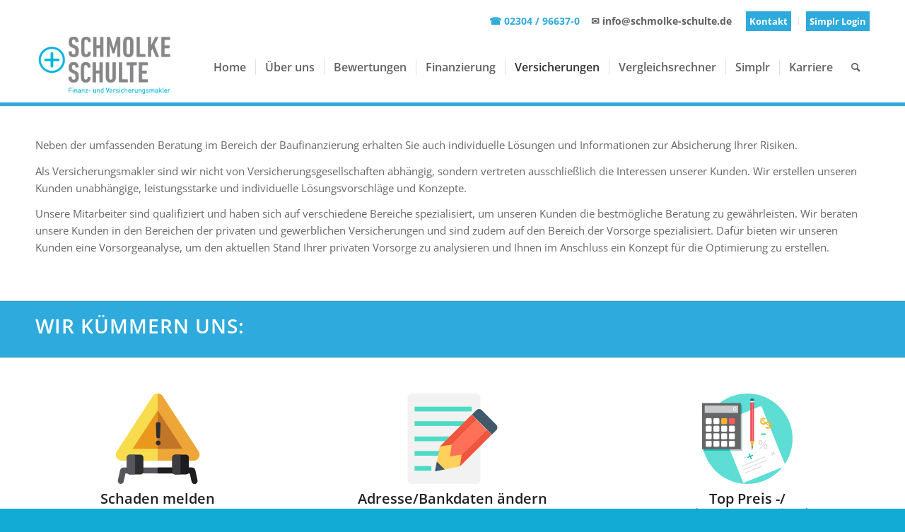

--- FILE ---
content_type: text/css
request_url: https://schmolke-schulte.de/wp-content/cache/autoptimize/css/autoptimize_single_99693b0aae5521034bec69da9454e8c1.css?ver=ver-1764800614
body_size: 114
content:
.avia-section.av-1vz33n-1947d23ed61420eeac399ff2103d9b61{background-color:#2eaadc;background-image:unset}#top .av_textblock_section.av-1rbvt7-11fbb028503722ab45622608be695045 .avia_textblock{color:#fff}.flex_column.av-1l8maj-3dcf7fd030808388bf26889aab8a203a{border-radius:0;padding:0}.avia-image-container.av-1cmr77-b1deafa3e4763193687f3e189382d35a img.avia_image{box-shadow:none}.avia-image-container.av-1cmr77-b1deafa3e4763193687f3e189382d35a .av-image-caption-overlay-center{color:#fff}.flex_column.av-11yax7-dfd6f716cc8056503391f3ee7924ed1b{border-radius:0;padding:0}.avia-image-container.av-z7ga3-15d769ef678ba73b518e2042e353984a img.avia_image{box-shadow:none}.avia-image-container.av-z7ga3-15d769ef678ba73b518e2042e353984a .av-image-caption-overlay-center{color:#fff}.flex_column.av-lth77-0ea91e13420b61e4478780deedc983b8{border-radius:0;padding:0}.avia-image-container.av-d3tj7-d22f07c81ae5accb01cf6a8de4474e7e img.avia_image{box-shadow:none}.avia-image-container.av-d3tj7-d22f07c81ae5accb01cf6a8de4474e7e .av-image-caption-overlay-center{color:#fff}

--- FILE ---
content_type: text/plain
request_url: https://www.google-analytics.com/j/collect?v=1&_v=j102&a=1204437238&t=pageview&_s=1&dl=https%3A%2F%2Fschmolke-schulte.de%2Fversicherungen%2F&ul=en-us%40posix&dt=Versicherungen%20-%20Schmolke%20%26%20Schulte&sr=1280x720&vp=1280x720&_u=IEBAAEABAAAAACAAI~&jid=891686423&gjid=757743295&cid=1302713240.1766133396&tid=UA-98453670-1&_gid=1901274563.1766133396&_r=1&_slc=1&z=1864286149
body_size: -452
content:
2,cG-3T4JN9MYML